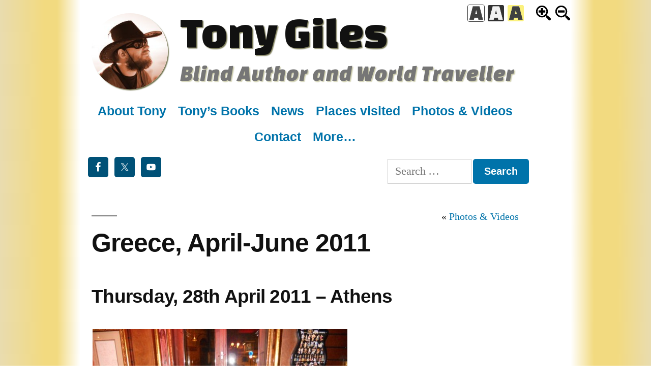

--- FILE ---
content_type: text/html; charset=UTF-8
request_url: https://www.tonythetraveller.com/photo-gallery/greece-june-2011/?cs=smalltext
body_size: 75328
content:
<!doctype html>
<html lang="en-GB">
<head>
	<meta charset="UTF-8" />
	<meta name="viewport" content="width=device-width, initial-scale=1" />
	<link rel="profile" href="https://gmpg.org/xfn/11" />
	<link href="https://fonts.googleapis.com/css?family=Changa+One:400,400i&display=swap" rel="stylesheet"> 
	<title>Greece, April-June 2011 &#8211; Tony Giles, Blind Author and World Traveller</title>
	<meta name='robots' content='max-image-preview:large' />
<link rel='dns-prefetch' href='//media.tonythetraveller.com' />
<link rel="alternate" type="application/rss+xml" title="Tony Giles &raquo; Feed" href="https://www.tonythetraveller.com/feed/" />
<link rel="alternate" type="application/rss+xml" title="Tony Giles &raquo; Comments Feed" href="https://www.tonythetraveller.com/comments/feed/" />
<link rel="alternate" title="oEmbed (JSON)" type="application/json+oembed" href="https://www.tonythetraveller.com/wp-json/oembed/1.0/embed?url=https%3A%2F%2Fwww.tonythetraveller.com%2Fphoto-gallery%2Fgreece-june-2011%2F" />
<link rel="alternate" title="oEmbed (XML)" type="text/xml+oembed" href="https://www.tonythetraveller.com/wp-json/oembed/1.0/embed?url=https%3A%2F%2Fwww.tonythetraveller.com%2Fphoto-gallery%2Fgreece-june-2011%2F&#038;format=xml" />
<style id='wp-img-auto-sizes-contain-inline-css' type='text/css'>
img:is([sizes=auto i],[sizes^="auto," i]){contain-intrinsic-size:3000px 1500px}
/*# sourceURL=wp-img-auto-sizes-contain-inline-css */
</style>
<style id='wp-emoji-styles-inline-css' type='text/css'>

	img.wp-smiley, img.emoji {
		display: inline !important;
		border: none !important;
		box-shadow: none !important;
		height: 1em !important;
		width: 1em !important;
		margin: 0 0.07em !important;
		vertical-align: -0.1em !important;
		background: none !important;
		padding: 0 !important;
	}
/*# sourceURL=wp-emoji-styles-inline-css */
</style>
<style id='wp-block-library-inline-css' type='text/css'>
:root{--wp-block-synced-color:#7a00df;--wp-block-synced-color--rgb:122,0,223;--wp-bound-block-color:var(--wp-block-synced-color);--wp-editor-canvas-background:#ddd;--wp-admin-theme-color:#007cba;--wp-admin-theme-color--rgb:0,124,186;--wp-admin-theme-color-darker-10:#006ba1;--wp-admin-theme-color-darker-10--rgb:0,107,160.5;--wp-admin-theme-color-darker-20:#005a87;--wp-admin-theme-color-darker-20--rgb:0,90,135;--wp-admin-border-width-focus:2px}@media (min-resolution:192dpi){:root{--wp-admin-border-width-focus:1.5px}}.wp-element-button{cursor:pointer}:root .has-very-light-gray-background-color{background-color:#eee}:root .has-very-dark-gray-background-color{background-color:#313131}:root .has-very-light-gray-color{color:#eee}:root .has-very-dark-gray-color{color:#313131}:root .has-vivid-green-cyan-to-vivid-cyan-blue-gradient-background{background:linear-gradient(135deg,#00d084,#0693e3)}:root .has-purple-crush-gradient-background{background:linear-gradient(135deg,#34e2e4,#4721fb 50%,#ab1dfe)}:root .has-hazy-dawn-gradient-background{background:linear-gradient(135deg,#faaca8,#dad0ec)}:root .has-subdued-olive-gradient-background{background:linear-gradient(135deg,#fafae1,#67a671)}:root .has-atomic-cream-gradient-background{background:linear-gradient(135deg,#fdd79a,#004a59)}:root .has-nightshade-gradient-background{background:linear-gradient(135deg,#330968,#31cdcf)}:root .has-midnight-gradient-background{background:linear-gradient(135deg,#020381,#2874fc)}:root{--wp--preset--font-size--normal:16px;--wp--preset--font-size--huge:42px}.has-regular-font-size{font-size:1em}.has-larger-font-size{font-size:2.625em}.has-normal-font-size{font-size:var(--wp--preset--font-size--normal)}.has-huge-font-size{font-size:var(--wp--preset--font-size--huge)}.has-text-align-center{text-align:center}.has-text-align-left{text-align:left}.has-text-align-right{text-align:right}.has-fit-text{white-space:nowrap!important}#end-resizable-editor-section{display:none}.aligncenter{clear:both}.items-justified-left{justify-content:flex-start}.items-justified-center{justify-content:center}.items-justified-right{justify-content:flex-end}.items-justified-space-between{justify-content:space-between}.screen-reader-text{border:0;clip-path:inset(50%);height:1px;margin:-1px;overflow:hidden;padding:0;position:absolute;width:1px;word-wrap:normal!important}.screen-reader-text:focus{background-color:#ddd;clip-path:none;color:#444;display:block;font-size:1em;height:auto;left:5px;line-height:normal;padding:15px 23px 14px;text-decoration:none;top:5px;width:auto;z-index:100000}html :where(.has-border-color){border-style:solid}html :where([style*=border-top-color]){border-top-style:solid}html :where([style*=border-right-color]){border-right-style:solid}html :where([style*=border-bottom-color]){border-bottom-style:solid}html :where([style*=border-left-color]){border-left-style:solid}html :where([style*=border-width]){border-style:solid}html :where([style*=border-top-width]){border-top-style:solid}html :where([style*=border-right-width]){border-right-style:solid}html :where([style*=border-bottom-width]){border-bottom-style:solid}html :where([style*=border-left-width]){border-left-style:solid}html :where(img[class*=wp-image-]){height:auto;max-width:100%}:where(figure){margin:0 0 1em}html :where(.is-position-sticky){--wp-admin--admin-bar--position-offset:var(--wp-admin--admin-bar--height,0px)}@media screen and (max-width:600px){html :where(.is-position-sticky){--wp-admin--admin-bar--position-offset:0px}}

/*# sourceURL=wp-block-library-inline-css */
</style><style id='global-styles-inline-css' type='text/css'>
:root{--wp--preset--aspect-ratio--square: 1;--wp--preset--aspect-ratio--4-3: 4/3;--wp--preset--aspect-ratio--3-4: 3/4;--wp--preset--aspect-ratio--3-2: 3/2;--wp--preset--aspect-ratio--2-3: 2/3;--wp--preset--aspect-ratio--16-9: 16/9;--wp--preset--aspect-ratio--9-16: 9/16;--wp--preset--color--black: #000000;--wp--preset--color--cyan-bluish-gray: #abb8c3;--wp--preset--color--white: #FFF;--wp--preset--color--pale-pink: #f78da7;--wp--preset--color--vivid-red: #cf2e2e;--wp--preset--color--luminous-vivid-orange: #ff6900;--wp--preset--color--luminous-vivid-amber: #fcb900;--wp--preset--color--light-green-cyan: #7bdcb5;--wp--preset--color--vivid-green-cyan: #00d084;--wp--preset--color--pale-cyan-blue: #8ed1fc;--wp--preset--color--vivid-cyan-blue: #0693e3;--wp--preset--color--vivid-purple: #9b51e0;--wp--preset--color--primary: #0073a8;--wp--preset--color--secondary: #005075;--wp--preset--color--dark-gray: #111;--wp--preset--color--light-gray: #767676;--wp--preset--gradient--vivid-cyan-blue-to-vivid-purple: linear-gradient(135deg,rgb(6,147,227) 0%,rgb(155,81,224) 100%);--wp--preset--gradient--light-green-cyan-to-vivid-green-cyan: linear-gradient(135deg,rgb(122,220,180) 0%,rgb(0,208,130) 100%);--wp--preset--gradient--luminous-vivid-amber-to-luminous-vivid-orange: linear-gradient(135deg,rgb(252,185,0) 0%,rgb(255,105,0) 100%);--wp--preset--gradient--luminous-vivid-orange-to-vivid-red: linear-gradient(135deg,rgb(255,105,0) 0%,rgb(207,46,46) 100%);--wp--preset--gradient--very-light-gray-to-cyan-bluish-gray: linear-gradient(135deg,rgb(238,238,238) 0%,rgb(169,184,195) 100%);--wp--preset--gradient--cool-to-warm-spectrum: linear-gradient(135deg,rgb(74,234,220) 0%,rgb(151,120,209) 20%,rgb(207,42,186) 40%,rgb(238,44,130) 60%,rgb(251,105,98) 80%,rgb(254,248,76) 100%);--wp--preset--gradient--blush-light-purple: linear-gradient(135deg,rgb(255,206,236) 0%,rgb(152,150,240) 100%);--wp--preset--gradient--blush-bordeaux: linear-gradient(135deg,rgb(254,205,165) 0%,rgb(254,45,45) 50%,rgb(107,0,62) 100%);--wp--preset--gradient--luminous-dusk: linear-gradient(135deg,rgb(255,203,112) 0%,rgb(199,81,192) 50%,rgb(65,88,208) 100%);--wp--preset--gradient--pale-ocean: linear-gradient(135deg,rgb(255,245,203) 0%,rgb(182,227,212) 50%,rgb(51,167,181) 100%);--wp--preset--gradient--electric-grass: linear-gradient(135deg,rgb(202,248,128) 0%,rgb(113,206,126) 100%);--wp--preset--gradient--midnight: linear-gradient(135deg,rgb(2,3,129) 0%,rgb(40,116,252) 100%);--wp--preset--font-size--small: 19.5px;--wp--preset--font-size--medium: 20px;--wp--preset--font-size--large: 36.5px;--wp--preset--font-size--x-large: 42px;--wp--preset--font-size--normal: 22px;--wp--preset--font-size--huge: 49.5px;--wp--preset--spacing--20: 0.44rem;--wp--preset--spacing--30: 0.67rem;--wp--preset--spacing--40: 1rem;--wp--preset--spacing--50: 1.5rem;--wp--preset--spacing--60: 2.25rem;--wp--preset--spacing--70: 3.38rem;--wp--preset--spacing--80: 5.06rem;--wp--preset--shadow--natural: 6px 6px 9px rgba(0, 0, 0, 0.2);--wp--preset--shadow--deep: 12px 12px 50px rgba(0, 0, 0, 0.4);--wp--preset--shadow--sharp: 6px 6px 0px rgba(0, 0, 0, 0.2);--wp--preset--shadow--outlined: 6px 6px 0px -3px rgb(255, 255, 255), 6px 6px rgb(0, 0, 0);--wp--preset--shadow--crisp: 6px 6px 0px rgb(0, 0, 0);}:where(.is-layout-flex){gap: 0.5em;}:where(.is-layout-grid){gap: 0.5em;}body .is-layout-flex{display: flex;}.is-layout-flex{flex-wrap: wrap;align-items: center;}.is-layout-flex > :is(*, div){margin: 0;}body .is-layout-grid{display: grid;}.is-layout-grid > :is(*, div){margin: 0;}:where(.wp-block-columns.is-layout-flex){gap: 2em;}:where(.wp-block-columns.is-layout-grid){gap: 2em;}:where(.wp-block-post-template.is-layout-flex){gap: 1.25em;}:where(.wp-block-post-template.is-layout-grid){gap: 1.25em;}.has-black-color{color: var(--wp--preset--color--black) !important;}.has-cyan-bluish-gray-color{color: var(--wp--preset--color--cyan-bluish-gray) !important;}.has-white-color{color: var(--wp--preset--color--white) !important;}.has-pale-pink-color{color: var(--wp--preset--color--pale-pink) !important;}.has-vivid-red-color{color: var(--wp--preset--color--vivid-red) !important;}.has-luminous-vivid-orange-color{color: var(--wp--preset--color--luminous-vivid-orange) !important;}.has-luminous-vivid-amber-color{color: var(--wp--preset--color--luminous-vivid-amber) !important;}.has-light-green-cyan-color{color: var(--wp--preset--color--light-green-cyan) !important;}.has-vivid-green-cyan-color{color: var(--wp--preset--color--vivid-green-cyan) !important;}.has-pale-cyan-blue-color{color: var(--wp--preset--color--pale-cyan-blue) !important;}.has-vivid-cyan-blue-color{color: var(--wp--preset--color--vivid-cyan-blue) !important;}.has-vivid-purple-color{color: var(--wp--preset--color--vivid-purple) !important;}.has-black-background-color{background-color: var(--wp--preset--color--black) !important;}.has-cyan-bluish-gray-background-color{background-color: var(--wp--preset--color--cyan-bluish-gray) !important;}.has-white-background-color{background-color: var(--wp--preset--color--white) !important;}.has-pale-pink-background-color{background-color: var(--wp--preset--color--pale-pink) !important;}.has-vivid-red-background-color{background-color: var(--wp--preset--color--vivid-red) !important;}.has-luminous-vivid-orange-background-color{background-color: var(--wp--preset--color--luminous-vivid-orange) !important;}.has-luminous-vivid-amber-background-color{background-color: var(--wp--preset--color--luminous-vivid-amber) !important;}.has-light-green-cyan-background-color{background-color: var(--wp--preset--color--light-green-cyan) !important;}.has-vivid-green-cyan-background-color{background-color: var(--wp--preset--color--vivid-green-cyan) !important;}.has-pale-cyan-blue-background-color{background-color: var(--wp--preset--color--pale-cyan-blue) !important;}.has-vivid-cyan-blue-background-color{background-color: var(--wp--preset--color--vivid-cyan-blue) !important;}.has-vivid-purple-background-color{background-color: var(--wp--preset--color--vivid-purple) !important;}.has-black-border-color{border-color: var(--wp--preset--color--black) !important;}.has-cyan-bluish-gray-border-color{border-color: var(--wp--preset--color--cyan-bluish-gray) !important;}.has-white-border-color{border-color: var(--wp--preset--color--white) !important;}.has-pale-pink-border-color{border-color: var(--wp--preset--color--pale-pink) !important;}.has-vivid-red-border-color{border-color: var(--wp--preset--color--vivid-red) !important;}.has-luminous-vivid-orange-border-color{border-color: var(--wp--preset--color--luminous-vivid-orange) !important;}.has-luminous-vivid-amber-border-color{border-color: var(--wp--preset--color--luminous-vivid-amber) !important;}.has-light-green-cyan-border-color{border-color: var(--wp--preset--color--light-green-cyan) !important;}.has-vivid-green-cyan-border-color{border-color: var(--wp--preset--color--vivid-green-cyan) !important;}.has-pale-cyan-blue-border-color{border-color: var(--wp--preset--color--pale-cyan-blue) !important;}.has-vivid-cyan-blue-border-color{border-color: var(--wp--preset--color--vivid-cyan-blue) !important;}.has-vivid-purple-border-color{border-color: var(--wp--preset--color--vivid-purple) !important;}.has-vivid-cyan-blue-to-vivid-purple-gradient-background{background: var(--wp--preset--gradient--vivid-cyan-blue-to-vivid-purple) !important;}.has-light-green-cyan-to-vivid-green-cyan-gradient-background{background: var(--wp--preset--gradient--light-green-cyan-to-vivid-green-cyan) !important;}.has-luminous-vivid-amber-to-luminous-vivid-orange-gradient-background{background: var(--wp--preset--gradient--luminous-vivid-amber-to-luminous-vivid-orange) !important;}.has-luminous-vivid-orange-to-vivid-red-gradient-background{background: var(--wp--preset--gradient--luminous-vivid-orange-to-vivid-red) !important;}.has-very-light-gray-to-cyan-bluish-gray-gradient-background{background: var(--wp--preset--gradient--very-light-gray-to-cyan-bluish-gray) !important;}.has-cool-to-warm-spectrum-gradient-background{background: var(--wp--preset--gradient--cool-to-warm-spectrum) !important;}.has-blush-light-purple-gradient-background{background: var(--wp--preset--gradient--blush-light-purple) !important;}.has-blush-bordeaux-gradient-background{background: var(--wp--preset--gradient--blush-bordeaux) !important;}.has-luminous-dusk-gradient-background{background: var(--wp--preset--gradient--luminous-dusk) !important;}.has-pale-ocean-gradient-background{background: var(--wp--preset--gradient--pale-ocean) !important;}.has-electric-grass-gradient-background{background: var(--wp--preset--gradient--electric-grass) !important;}.has-midnight-gradient-background{background: var(--wp--preset--gradient--midnight) !important;}.has-small-font-size{font-size: var(--wp--preset--font-size--small) !important;}.has-medium-font-size{font-size: var(--wp--preset--font-size--medium) !important;}.has-large-font-size{font-size: var(--wp--preset--font-size--large) !important;}.has-x-large-font-size{font-size: var(--wp--preset--font-size--x-large) !important;}
/*# sourceURL=global-styles-inline-css */
</style>

<style id='classic-theme-styles-inline-css' type='text/css'>
/*! This file is auto-generated */
.wp-block-button__link{color:#fff;background-color:#32373c;border-radius:9999px;box-shadow:none;text-decoration:none;padding:calc(.667em + 2px) calc(1.333em + 2px);font-size:1.125em}.wp-block-file__button{background:#32373c;color:#fff;text-decoration:none}
/*# sourceURL=/wp-includes/css/classic-themes.min.css */
</style>
<link rel='stylesheet' id='twentynineteen-style-css' href='https://www.tonythetraveller.com/wp-content/themes/tonythetraveller2019/style.css?ver=1.4' type='text/css' media='all' />
<link rel='stylesheet' id='twentynineteen-print-style-css' href='https://www.tonythetraveller.com/wp-content/themes/tonythetraveller2019/print.css?ver=1.4' type='text/css' media='print' />
<link rel='stylesheet' id='simple-social-icons-font-css' href='https://www.tonythetraveller.com/wp-content/plugins/simple-social-icons/css/style.css?ver=4.0.0' type='text/css' media='all' />
<link rel='stylesheet' id='slb_core-css' href='https://www.tonythetraveller.com/wp-content/plugins/simple-lightbox/client/css/app.css?ver=2.9.4' type='text/css' media='all' />
<link rel="https://api.w.org/" href="https://www.tonythetraveller.com/wp-json/" /><link rel="alternate" title="JSON" type="application/json" href="https://www.tonythetraveller.com/wp-json/wp/v2/pages/3568" /><link rel="EditURI" type="application/rsd+xml" title="RSD" href="https://www.tonythetraveller.com/xmlrpc.php?rsd" />

<link rel="canonical" href="https://www.tonythetraveller.com/photo-gallery/greece-june-2011/" />
<link rel='shortlink' href='https://www.tonythetraveller.com/?p=3568' />
<script type="text/javascript" src="https://www.tonythetraveller.com/wp-content/plugins/swfobject.js"></script><link rel="alternate stylesheet" type="text/css" href="https://www.tonythetraveller.com/wp-content/plugins/tonythetraveller/css/sw-bw.css?1" title="Black and white" />
<link rel="alternate stylesheet" type="text/css" href="https://www.tonythetraveller.com/wp-content/plugins/tonythetraveller/css/sw-yb.css?1" title="Yellow and black" />
<link rel="icon" href="https://media.tonythetraveller.com/uploads/2019/06/Tony-Profile3-150x150.jpg" sizes="32x32" />
<link rel="icon" href="https://media.tonythetraveller.com/uploads/2019/06/Tony-Profile3-501x501.jpg" sizes="192x192" />
<link rel="apple-touch-icon" href="https://media.tonythetraveller.com/uploads/2019/06/Tony-Profile3-501x501.jpg" />
<meta name="msapplication-TileImage" content="https://media.tonythetraveller.com/uploads/2019/06/Tony-Profile3-501x501.jpg" />
</head>

<body class="wp-singular page-template-default page page-id-3568 page-child parent-pageid-178 wp-custom-logo wp-embed-responsive wp-theme-tonythetraveller2019 metaslider-plugin singular image-filters-enabled">
<div id="page" class="site">
	<a class="skip-link screen-reader-text" href="#content">Skip to content</a>

		<header id="masthead" class="site-header">

			<div class="site-branding-container">
				<div class="site-branding">

			<div class="site-logo"><a href="https://www.tonythetraveller.com/" class="custom-logo-link" rel="home"><img width="190" height="190" src="https://media.tonythetraveller.com/uploads/2019/06/cropped-Tony-Profile3.jpg" class="custom-logo" alt="Tony Giles" decoding="async" srcset="https://media.tonythetraveller.com/uploads/2019/06/cropped-Tony-Profile3.jpg 190w, https://media.tonythetraveller.com/uploads/2019/06/cropped-Tony-Profile3-150x150.jpg 150w" sizes="(max-width: 190px) 100vw, 190px" /></a></div>
								<p class="site-title"><a href="https://www.tonythetraveller.com/" rel="home">Tony Giles</a></p>
			
				<p class="site-description">
				<a href="https://www.tonythetraveller.com/" rel="home">Blind Author and World Traveller</a>
			</p>
			</div><!-- .site-branding -->
			</div><!-- .site-branding-container -->

						
										<div class="widget-column horiz-widget header-widget-1">
					<section id="nav_menu-9" class="widget widget_nav_menu"><div class="menu-top-main-container"><ul id="menu-top-main" class="menu"><li id="menu-item-11468" class="menu-item menu-item-type-custom menu-item-object-custom menu-item-home menu-item-11468"><a href="https://www.tonythetraveller.com/#about">About Tony</a></li>
<li id="menu-item-11457" class="menu-item menu-item-type-custom menu-item-object-custom menu-item-home menu-item-11457"><a href="https://www.tonythetraveller.com/#books">Tony’s Books</a></li>
<li id="menu-item-11164" class="menu-item menu-item-type-custom menu-item-object-custom menu-item-home menu-item-11164"><a href="https://www.tonythetraveller.com/#news">News</a></li>
<li id="menu-item-11007" class="menu-item menu-item-type-post_type menu-item-object-page menu-item-11007"><a href="https://www.tonythetraveller.com/countries-visited/">Places visited</a></li>
<li id="menu-item-11010" class="menu-item menu-item-type-post_type menu-item-object-page menu-item-11010"><a href="https://www.tonythetraveller.com/media/">Photos &#038; Videos</a></li>
<li id="menu-item-11012" class="menu-item menu-item-type-post_type menu-item-object-page menu-item-11012"><a href="https://www.tonythetraveller.com/contact/">Contact</a></li>
<li id="menu-item-11013" class="menu-item menu-item-type-custom menu-item-object-custom menu-item-has-children menu-item-11013"><a href="#" aria-haspopup="true" aria-expanded="false">More&#8230;</a>
<ul class="sub-menu">
	<li id="menu-item-11085" class="menu-item menu-item-type-post_type menu-item-object-page menu-item-11085"><a href="https://www.tonythetraveller.com/press-articles/">Press Articles</a></li>
	<li id="menu-item-11083" class="menu-item menu-item-type-post_type menu-item-object-page menu-item-11083"><a href="https://www.tonythetraveller.com/users-comments-new/">User Comments</a></li>
	<li id="menu-item-11084" class="menu-item menu-item-type-post_type menu-item-object-page menu-item-11084"><a href="https://www.tonythetraveller.com/links/">Links</a></li>
	<li id="menu-item-11086" class="menu-item menu-item-type-post_type menu-item-object-page menu-item-11086"><a href="https://www.tonythetraveller.com/blog/">Blog</a></li>
</ul>
</li>
</ul></div></section><section id="ttt_accessiblity-2" class="widget ttt_accessiblity">
<div id="switcher"><span class="changecolours"><a class="acont" id="wb" href="https://www.tonythetraveller.com/photo-gallery/greece-june-2011/?cs=wb" title="Switch to a white background with black text"><img src="https://www.tonythetraveller.com/wp-content/plugins/tonythetraveller/images/a-bw.png" width="32" height="32" alt="Switch to a white background with black text" /></a> <a class="acont" id="bw" href="https://www.tonythetraveller.com/photo-gallery/greece-june-2011/?cs=bw" title="Switch to a black background with white text"><img src="https://www.tonythetraveller.com/wp-content/plugins/tonythetraveller/images/a-wb.png" width="32" height="32" alt="Switch to a black background with white text" /></a> <a class="acont" id="yb" href="https://www.tonythetraveller.com/photo-gallery/greece-june-2011/?cs=yb" title="Switch to a yellow background with black text"><img src="https://www.tonythetraveller.com/wp-content/plugins/tonythetraveller/images/a-yb.png" width="32" height="32" alt="Switch to a yellow background with black text" /></a></span> <span class="resizetext"><a href="https://www.tonythetraveller.com/photo-gallery/greece-june-2011/?cs=largetext" class="acont" id="textplus" title="Increase text size"><img width="35" height="35" src="https://www.tonythetraveller.com/wp-content/plugins/tonythetraveller/images/zoom-in.svg" alt="Increase text size" /></a> <a href="https://www.tonythetraveller.com/photo-gallery/greece-june-2011/?cs=smalltext" title="Decrease text size" class="acont" id="textminus"><img width="35" height="35" src="https://www.tonythetraveller.com/wp-content/plugins/tonythetraveller/images/zoom-out.svg" alt="Decrease text size" /></a></span></div> 

</section><section id="simple-social-icons-2" class="widget simple-social-icons"><ul class="alignleft"><li class="ssi-facebook"><a href="https://www.facebook.com/theblindbackpacker" ><svg role="img" class="social-facebook" aria-labelledby="social-facebook-2"><title id="social-facebook-2">Facebook</title><use xlink:href="https://www.tonythetraveller.com/wp-content/plugins/simple-social-icons/symbol-defs.svg#social-facebook"></use></svg></a></li><li class="ssi-twitter"><a href="https://twitter.com/TravellerTony" ><svg role="img" class="social-twitter" aria-labelledby="social-twitter-2"><title id="social-twitter-2">Twitter</title><use xlink:href="https://www.tonythetraveller.com/wp-content/plugins/simple-social-icons/symbol-defs.svg#social-twitter"></use></svg></a></li><li class="ssi-youtube"><a href="https://www.youtube.com/channel/UCIRHKwhn1EpiZ95Z768Fs2w" ><svg role="img" class="social-youtube" aria-labelledby="social-youtube-2"><title id="social-youtube-2">YouTube</title><use xlink:href="https://www.tonythetraveller.com/wp-content/plugins/simple-social-icons/symbol-defs.svg#social-youtube"></use></svg></a></li></ul></section><section id="search-3" class="widget widget_search"><form role="search" method="get" class="search-form" action="https://www.tonythetraveller.com/">
				<label>
					<span class="screen-reader-text">Search for:</span>
					<input type="search" class="search-field" placeholder="Search &hellip;" value="" name="s" />
				</label>
				<input type="submit" class="search-submit" value="Search" />
			</form></section>					</div>
						
		</header><!-- #masthead -->

	<div id="content" class="site-content">

	<section id="primary" class="content-area">
		<main id="main" class="site-main">

			
<article id="post-3568" class="post-3568 page type-page status-publish hentry media_types-photo entry">

	<div class="breadcrumbs"><ul><li class="page_item page-item-11008"><a href="https://www.tonythetraveller.com/media/">Photos &#038; Videos</a></li>
</ul></div>	
	<header class="entry-header">
		
<h1 class="entry-title">Greece, April-June 2011</h1>
	</header>

	
	<div class="entry-content">
		<h3>Thursday, 28th April 2011 &#8211; Athens</h3>
<p class="imageblock"><a href="https://media.tonythetraveller.com/uploads/2012/05/DSCN2079.jpg" data-slb-active="1" data-slb-asset="1685953113" data-slb-group="3568"><img fetchpriority="high" decoding="async" class="alignnone size-medium wp-image-3570" title="" src="https://media.tonythetraveller.com/uploads/2012/05/DSCN2079-501x375.jpg" alt="Tony and Tatiana sitting at a table in the Hard Rock Cafe, in Athens." width="501" height="375" srcset="https://media.tonythetraveller.com/uploads/2012/05/DSCN2079-501x375.jpg 501w, https://media.tonythetraveller.com/uploads/2012/05/DSCN2079.jpg 800w" sizes="(max-width: 501px) 100vw, 501px" /></a>Tony and Tatiana sitting at a table in the Hard Rock Cafe, in Athens.</p>
<p class="imageblock"><a href="https://media.tonythetraveller.com/uploads/2012/05/DSCN2082.jpg" data-slb-active="1" data-slb-asset="1694617568" data-slb-group="3568"><img decoding="async" class="alignnone size-medium wp-image-3571" title="" src="https://media.tonythetraveller.com/uploads/2012/05/DSCN2082-501x375.jpg" alt="Hard Rock Cafe, Athens." width="501" height="375" srcset="https://media.tonythetraveller.com/uploads/2012/05/DSCN2082-501x375.jpg 501w, https://media.tonythetraveller.com/uploads/2012/05/DSCN2082.jpg 800w" sizes="(max-width: 501px) 100vw, 501px" /></a>Hard Rock Cafe, Athens.</p>
<h3>Thursday, 26th May 2011 &#8211; ferry from Piraeus to Salamina Island</h3>
<p class="imageblock"><a href="https://media.tonythetraveller.com/uploads/2012/05/DSCN2406.jpg" data-slb-active="1" data-slb-asset="2103664893" data-slb-group="3568"><img decoding="async" class="alignnone size-medium wp-image-3572" title="" src="https://media.tonythetraveller.com/uploads/2012/05/DSCN2406-375x501.jpg" alt="On board the ferry heading to Salamina Island near Athens in the Saronic Gulf." width="375" height="501" srcset="https://media.tonythetraveller.com/uploads/2012/05/DSCN2406-375x501.jpg 375w, https://media.tonythetraveller.com/uploads/2012/05/DSCN2406.jpg 600w" sizes="(max-width: 375px) 100vw, 375px" /></a>On board the ferry heading to Salamina Island near Athens in the Saronic Gulf.</p>
<p class="imageblock"><a href="https://media.tonythetraveller.com/uploads/2012/05/DSCN2408.jpg" data-slb-active="1" data-slb-asset="1170301692" data-slb-group="3568"><img loading="lazy" decoding="async" class="alignnone size-medium wp-image-3573" title="" src="https://media.tonythetraveller.com/uploads/2012/05/DSCN2408-501x375.jpg" alt="View of Piraeus port from the ferry as it heads out." width="501" height="375" srcset="https://media.tonythetraveller.com/uploads/2012/05/DSCN2408-501x375.jpg 501w, https://media.tonythetraveller.com/uploads/2012/05/DSCN2408.jpg 800w" sizes="auto, (max-width: 501px) 100vw, 501px" /></a>View of Piraeus port from the ferry as it heads out.</p>
<p class="imageblock"><a href="https://media.tonythetraveller.com/uploads/2012/05/DSCN2410.jpg" data-slb-active="1" data-slb-asset="897416505" data-slb-group="3568"><img loading="lazy" decoding="async" class="alignnone size-medium wp-image-3574" title="" src="https://media.tonythetraveller.com/uploads/2012/05/DSCN2410-501x375.jpg" alt="Passing a large cruise ship in Piraeus port." width="501" height="375" srcset="https://media.tonythetraveller.com/uploads/2012/05/DSCN2410-501x375.jpg 501w, https://media.tonythetraveller.com/uploads/2012/05/DSCN2410.jpg 800w" sizes="auto, (max-width: 501px) 100vw, 501px" /></a>Passing a large cruise ship in Piraeus port.</p>
<h3>Thursday, 26th May 2011 &#8211; Salamina, Salamis Island, Saronic Gulf</h3>
<p>Largest island of the archipelago. Famous for the Great Battle of Salamis, 480 BC, against the Persian empire.</p>
<p class="imageblock"><a href="https://media.tonythetraveller.com/uploads/2012/05/DSCN2414.jpg" data-slb-active="1" data-slb-asset="1212439532" data-slb-group="3568"><img loading="lazy" decoding="async" class="alignnone size-medium wp-image-3575" title="" src="https://media.tonythetraveller.com/uploads/2012/05/DSCN2414-501x375.jpg" alt="Outside the front of St Minas Cathedral in Salamina Town." width="501" height="375" srcset="https://media.tonythetraveller.com/uploads/2012/05/DSCN2414-501x375.jpg 501w, https://media.tonythetraveller.com/uploads/2012/05/DSCN2414.jpg 800w" sizes="auto, (max-width: 501px) 100vw, 501px" /></a>Outside the front of St Minas Cathedral in Salamina Town.</p>
<p class="imageblock"><a href="https://media.tonythetraveller.com/uploads/2012/05/DSCN2415.jpg" data-slb-active="1" data-slb-asset="2107275136" data-slb-group="3568"><img loading="lazy" decoding="async" class="alignnone size-medium wp-image-3576" title="" src="https://media.tonythetraveller.com/uploads/2012/05/DSCN2415-375x501.jpg" alt="Another view outside the cathedral." width="375" height="501" srcset="https://media.tonythetraveller.com/uploads/2012/05/DSCN2415-375x501.jpg 375w, https://media.tonythetraveller.com/uploads/2012/05/DSCN2415.jpg 600w" sizes="auto, (max-width: 375px) 100vw, 375px" /></a>Another view outside the cathedral.</p>
<p class="imageblock"><a href="https://media.tonythetraveller.com/uploads/2012/05/DSCN2417.jpg" data-slb-active="1" data-slb-asset="670060710" data-slb-group="3568"><img loading="lazy" decoding="async" class="alignnone size-medium wp-image-3577" title="" src="https://media.tonythetraveller.com/uploads/2012/05/DSCN2417-375x501.jpg" alt="Tatiana in front of the cathedral's large carved-wood doorway." width="375" height="501" srcset="https://media.tonythetraveller.com/uploads/2012/05/DSCN2417-375x501.jpg 375w, https://media.tonythetraveller.com/uploads/2012/05/DSCN2417.jpg 600w" sizes="auto, (max-width: 375px) 100vw, 375px" /></a>Tatiana in front of the cathedral&#8217;s large carved-wood doorway.</p>
<p class="imageblock"><a href="https://media.tonythetraveller.com/uploads/2012/05/DSCN2421.jpg" data-slb-active="1" data-slb-asset="721546248" data-slb-group="3568"><img loading="lazy" decoding="async" class="alignnone size-medium wp-image-3578" title="" src="https://media.tonythetraveller.com/uploads/2012/05/DSCN2421-375x501.jpg" alt="Tony in front of the same doorway." width="375" height="501" srcset="https://media.tonythetraveller.com/uploads/2012/05/DSCN2421-375x501.jpg 375w, https://media.tonythetraveller.com/uploads/2012/05/DSCN2421.jpg 600w" sizes="auto, (max-width: 375px) 100vw, 375px" /></a>Tony in front of the same doorway.</p>
<h3>Saturday-Sunday 4th-5th June 2011 &#8211; Paros, Cyclonic Islands</h3>
<p><em>4th June 2011</em><br />
Naoussa &#8211; a small town on the north-east coast of Paros with a beach, bay and small port. There are many steps.</p>
<p class="imageblock"><a href="https://media.tonythetraveller.com/uploads/2012/05/DSCN2444.jpg" data-slb-active="1" data-slb-asset="29338171" data-slb-group="3568"><img loading="lazy" decoding="async" class="alignnone size-medium wp-image-3585" title="" src="https://media.tonythetraveller.com/uploads/2012/05/DSCN2444-501x375.jpg" alt="Tatiana outside the gate to the Young Inn, Naoussa." width="501" height="375" srcset="https://media.tonythetraveller.com/uploads/2012/05/DSCN2444-501x375.jpg 501w, https://media.tonythetraveller.com/uploads/2012/05/DSCN2444.jpg 800w" sizes="auto, (max-width: 501px) 100vw, 501px" /></a>Tatiana outside the gate to the Young Inn, Naoussa.</p>
<p class="imageblock"><a href="https://media.tonythetraveller.com/uploads/2012/05/DSCN2436.jpg" data-slb-active="1" data-slb-asset="1357762049" data-slb-group="3568"><img loading="lazy" decoding="async" class="alignnone size-medium wp-image-3583" title="" src="https://media.tonythetraveller.com/uploads/2012/05/DSCN2436-375x501.jpg" alt="Outside the Young Inn, Naoussa." width="375" height="501" srcset="https://media.tonythetraveller.com/uploads/2012/05/DSCN2436-375x501.jpg 375w, https://media.tonythetraveller.com/uploads/2012/05/DSCN2436.jpg 600w" sizes="auto, (max-width: 375px) 100vw, 375px" /></a>Outside the Young Inn, Naoussa.</p>
<p class="imageblock"><a href="https://media.tonythetraveller.com/uploads/2012/05/DSCN2433.jpg" data-slb-active="1" data-slb-asset="1243108380" data-slb-group="3568"><img loading="lazy" decoding="async" class="alignnone size-medium wp-image-3581" title="" src="https://media.tonythetraveller.com/uploads/2012/05/DSCN2433-501x375.jpg" alt="Young Inn patio garden." width="501" height="375" srcset="https://media.tonythetraveller.com/uploads/2012/05/DSCN2433-501x375.jpg 501w, https://media.tonythetraveller.com/uploads/2012/05/DSCN2433.jpg 800w" sizes="auto, (max-width: 501px) 100vw, 501px" /></a>Young Inn patio garden.</p>
<p class="imageblock"><a href="https://media.tonythetraveller.com/uploads/2012/05/DSCN2435.jpg" data-slb-active="1" data-slb-asset="116179096" data-slb-group="3568"><img loading="lazy" decoding="async" class="alignnone size-medium wp-image-3582" title="" src="https://media.tonythetraveller.com/uploads/2012/05/DSCN2435-501x375.jpg" alt="Young Inn patio garden again." width="501" height="375" srcset="https://media.tonythetraveller.com/uploads/2012/05/DSCN2435-501x375.jpg 501w, https://media.tonythetraveller.com/uploads/2012/05/DSCN2435.jpg 800w" sizes="auto, (max-width: 501px) 100vw, 501px" /></a>Young Inn patio garden again.</p>
<p class="imageblock"><a href="https://media.tonythetraveller.com/uploads/2012/05/DSCN2445.jpg" data-slb-active="1" data-slb-asset="959374894" data-slb-group="3568"><img loading="lazy" decoding="async" class="alignnone size-medium wp-image-3586" title="" src="https://media.tonythetraveller.com/uploads/2012/05/DSCN2445-501x375.jpg" alt="Tatiana sitting outside Naoussa church." width="501" height="375" srcset="https://media.tonythetraveller.com/uploads/2012/05/DSCN2445-501x375.jpg 501w, https://media.tonythetraveller.com/uploads/2012/05/DSCN2445.jpg 800w" sizes="auto, (max-width: 501px) 100vw, 501px" /></a>Tatiana sitting outside Naoussa church.</p>
<p class="imageblock"><a href="https://media.tonythetraveller.com/uploads/2012/05/DSCN2447.jpg" data-slb-active="1" data-slb-asset="197595003" data-slb-group="3568"><img loading="lazy" decoding="async" class="alignnone size-medium wp-image-3587" title="" src="https://media.tonythetraveller.com/uploads/2012/05/DSCN2447-375x501.jpg" alt="Another view of Naoussa church." width="375" height="501" srcset="https://media.tonythetraveller.com/uploads/2012/05/DSCN2447-375x501.jpg 375w, https://media.tonythetraveller.com/uploads/2012/05/DSCN2447.jpg 600w" sizes="auto, (max-width: 375px) 100vw, 375px" /></a>Another view of Tatiana outside Naoussa church.</p>
<p class="imageblock"><a href="https://media.tonythetraveller.com/uploads/2012/05/DSCN2449.jpg" data-slb-active="1" data-slb-asset="1988080718" data-slb-group="3568"><img loading="lazy" decoding="async" class="alignnone size-medium wp-image-3588" title="" src="https://media.tonythetraveller.com/uploads/2012/05/DSCN2449-375x501.jpg" alt="A quiet street in Naoussa." width="375" height="501" srcset="https://media.tonythetraveller.com/uploads/2012/05/DSCN2449-375x501.jpg 375w, https://media.tonythetraveller.com/uploads/2012/05/DSCN2449.jpg 600w" sizes="auto, (max-width: 375px) 100vw, 375px" /></a>A quiet street in Naoussa.</p>
<p class="imageblock"><a href="https://media.tonythetraveller.com/uploads/2012/05/DSCN2452.jpg" data-slb-active="1" data-slb-asset="2113636779" data-slb-group="3568"><img loading="lazy" decoding="async" class="alignnone size-medium wp-image-3589" title="" src="https://media.tonythetraveller.com/uploads/2012/05/DSCN2452-501x375.jpg" alt="A typical house in Naoussa - white walls with blue shutters on the windows." width="501" height="375" srcset="https://media.tonythetraveller.com/uploads/2012/05/DSCN2452-501x375.jpg 501w, https://media.tonythetraveller.com/uploads/2012/05/DSCN2452.jpg 800w" sizes="auto, (max-width: 501px) 100vw, 501px" /></a>A typical house in Naoussa &#8211; white walls with blue shutters on the windows.</p>
<p class="imageblock"><a href="https://media.tonythetraveller.com/uploads/2012/05/DSCN2456.jpg" data-slb-active="1" data-slb-asset="1319983187" data-slb-group="3568"><img loading="lazy" decoding="async" class="alignnone size-medium wp-image-3590" title="" src="https://media.tonythetraveller.com/uploads/2012/05/DSCN2456-501x375.jpg" alt="Tony and Tatiana in a narrow street." width="501" height="375" srcset="https://media.tonythetraveller.com/uploads/2012/05/DSCN2456-501x375.jpg 501w, https://media.tonythetraveller.com/uploads/2012/05/DSCN2456.jpg 800w" sizes="auto, (max-width: 501px) 100vw, 501px" /></a>Tony and Tatiana in a narrow street.</p>
<p class="imageblock"><a href="https://media.tonythetraveller.com/uploads/2012/05/DSCN2457.jpg" data-slb-active="1" data-slb-asset="1518516964" data-slb-group="3568"><img loading="lazy" decoding="async" class="alignnone size-medium wp-image-3591" title="" src="https://media.tonythetraveller.com/uploads/2012/05/DSCN2457-501x375.jpg" alt="The square, Platea Naoussa, located near the sea." width="501" height="375" srcset="https://media.tonythetraveller.com/uploads/2012/05/DSCN2457-501x375.jpg 501w, https://media.tonythetraveller.com/uploads/2012/05/DSCN2457.jpg 800w" sizes="auto, (max-width: 501px) 100vw, 501px" /></a>The square, Platea Naoussa, located near the sea.</p>
<p class="imageblock"><a href="https://media.tonythetraveller.com/uploads/2012/05/DSCN2459.jpg" data-slb-active="1" data-slb-asset="302312524" data-slb-group="3568"><img loading="lazy" decoding="async" class="alignnone size-medium wp-image-3592" title="" src="https://media.tonythetraveller.com/uploads/2012/05/DSCN2459-501x375.jpg" alt="Platea Naoussa again." width="501" height="375" srcset="https://media.tonythetraveller.com/uploads/2012/05/DSCN2459-501x375.jpg 501w, https://media.tonythetraveller.com/uploads/2012/05/DSCN2459.jpg 800w" sizes="auto, (max-width: 501px) 100vw, 501px" /></a>Same square in Naoussa.</p>
<p>Later in the day, now in Parikia.<br />
Parikia is the capital and has a nice harbour in a bay on the north-west side of Paros.</p>
<p class="imageblock"><a href="https://media.tonythetraveller.com/uploads/2012/05/DSCN2464.jpg" data-slb-active="1" data-slb-asset="1108284729" data-slb-group="3568"><img loading="lazy" decoding="async" class="alignnone size-medium wp-image-3593" title="" src="https://media.tonythetraveller.com/uploads/2012/05/DSCN2464-375x501.jpg" alt="A historical windmill on the main road near the harbour. " width="375" height="501" srcset="https://media.tonythetraveller.com/uploads/2012/05/DSCN2464-375x501.jpg 375w, https://media.tonythetraveller.com/uploads/2012/05/DSCN2464.jpg 600w" sizes="auto, (max-width: 375px) 100vw, 375px" /></a>A historical windmill on the main road near the harbour.</p>
<p class="imageblock"><a href="https://media.tonythetraveller.com/uploads/2012/05/DSCN2468.jpg" data-slb-active="1" data-slb-asset="592160533" data-slb-group="3568"><img loading="lazy" decoding="async" class="alignnone size-medium wp-image-3594" title="" src="https://media.tonythetraveller.com/uploads/2012/05/DSCN2468-501x375.jpg" alt="A street with cafés near the harbour." width="501" height="375" srcset="https://media.tonythetraveller.com/uploads/2012/05/DSCN2468-501x375.jpg 501w, https://media.tonythetraveller.com/uploads/2012/05/DSCN2468.jpg 800w" sizes="auto, (max-width: 501px) 100vw, 501px" /></a>A street with cafés near the harbour.</p>
<p class="imageblock"><a href="https://media.tonythetraveller.com/uploads/2012/05/DSCN2472.jpg" data-slb-active="1" data-slb-asset="176288398" data-slb-group="3568"><img loading="lazy" decoding="async" class="alignnone size-medium wp-image-3595" title="" src="https://media.tonythetraveller.com/uploads/2012/05/DSCN2472-375x501.jpg" alt="Tony and Tatiana standing in the outer doorway of the Church of Panagia Ekatontapiliani (Our Lady of 100 Gates). The church is located in the main square/plaza." width="375" height="501" srcset="https://media.tonythetraveller.com/uploads/2012/05/DSCN2472-375x501.jpg 375w, https://media.tonythetraveller.com/uploads/2012/05/DSCN2472.jpg 600w" sizes="auto, (max-width: 375px) 100vw, 375px" /></a>Tony and Tatiana standing in the outer doorway of the Church of Panagia Ekatontapiliani (Our Lady of 100 Gates). The church is located in the main square/plaza.</p>
<p class="imageblock"><a href="https://media.tonythetraveller.com/uploads/2012/05/DSCN2473.jpg" data-slb-active="1" data-slb-asset="436820805" data-slb-group="3568"><img loading="lazy" decoding="async" class="alignnone size-medium wp-image-3596" title="" src="https://media.tonythetraveller.com/uploads/2012/05/DSCN2473-501x375.jpg" alt="Courtyard outside the church." width="501" height="375" srcset="https://media.tonythetraveller.com/uploads/2012/05/DSCN2473-501x375.jpg 501w, https://media.tonythetraveller.com/uploads/2012/05/DSCN2473.jpg 800w" sizes="auto, (max-width: 501px) 100vw, 501px" /></a>Courtyard outside the church.</p>
<p class="imageblock"><a href="https://media.tonythetraveller.com/uploads/2012/05/DSCN2477.jpg" data-slb-active="1" data-slb-asset="1693060667" data-slb-group="3568"><img loading="lazy" decoding="async" class="alignnone size-medium wp-image-3597" title="" src="https://media.tonythetraveller.com/uploads/2012/05/DSCN2477-501x375.jpg" alt="Inside the Church of Panagia Ekatontapiliani." width="501" height="375" srcset="https://media.tonythetraveller.com/uploads/2012/05/DSCN2477-501x375.jpg 501w, https://media.tonythetraveller.com/uploads/2012/05/DSCN2477.jpg 800w" sizes="auto, (max-width: 501px) 100vw, 501px" /></a>Inside the Church of Panagia Ekatontapiliani.</p>
<p class="imageblock"><a href="https://media.tonythetraveller.com/uploads/2012/05/DSCN2494.jpg" data-slb-active="1" data-slb-asset="2085670887" data-slb-group="3568"><img loading="lazy" decoding="async" class="alignnone size-medium wp-image-3601" title="" src="https://media.tonythetraveller.com/uploads/2012/05/DSCN2494-501x375.jpg" alt="Looking towards the main altar. Church of Panagia Ekatontapiliani." width="501" height="375" srcset="https://media.tonythetraveller.com/uploads/2012/05/DSCN2494-501x375.jpg 501w, https://media.tonythetraveller.com/uploads/2012/05/DSCN2494.jpg 800w" sizes="auto, (max-width: 501px) 100vw, 501px" /></a>Looking towards the main altar.</p>
<p class="imageblock"><a href="https://media.tonythetraveller.com/uploads/2012/05/DSCN2487.jpg" data-slb-active="1" data-slb-asset="1093297206" data-slb-group="3568"><img loading="lazy" decoding="async" class="alignnone size-medium wp-image-3598" title="" src="https://media.tonythetraveller.com/uploads/2012/05/DSCN2487-375x501.jpg" alt="Stone columns and a small altar. Church of Panagia Ekatontapiliani." width="375" height="501" srcset="https://media.tonythetraveller.com/uploads/2012/05/DSCN2487-375x501.jpg 375w, https://media.tonythetraveller.com/uploads/2012/05/DSCN2487.jpg 600w" sizes="auto, (max-width: 375px) 100vw, 375px" /></a>Stone columns and a small altar.</p>
<p class="imageblock"><a href="https://media.tonythetraveller.com/uploads/2012/05/DSCN2489.jpg" data-slb-active="1" data-slb-asset="190707529" data-slb-group="3568"><img loading="lazy" decoding="async" class="alignnone size-medium wp-image-3599" title="" src="https://media.tonythetraveller.com/uploads/2012/05/DSCN2489-501x375.jpg" alt="Tatiana touching an embossed metal picture. Church of Panagia Ekatontapiliani." width="501" height="375" srcset="https://media.tonythetraveller.com/uploads/2012/05/DSCN2489-501x375.jpg 501w, https://media.tonythetraveller.com/uploads/2012/05/DSCN2489.jpg 800w" sizes="auto, (max-width: 501px) 100vw, 501px" /></a>Tatiana touching an embossed metal picture.</p>
<p class="imageblock"><a href="https://media.tonythetraveller.com/uploads/2012/05/DSCN2491.jpg" data-slb-active="1" data-slb-asset="1665482441" data-slb-group="3568"><img loading="lazy" decoding="async" class="alignnone size-medium wp-image-3600" title="" src="https://media.tonythetraveller.com/uploads/2012/05/DSCN2491-501x375.jpg" alt="Tatiana inside the church." width="501" height="375" srcset="https://media.tonythetraveller.com/uploads/2012/05/DSCN2491-501x375.jpg 501w, https://media.tonythetraveller.com/uploads/2012/05/DSCN2491.jpg 800w" sizes="auto, (max-width: 501px) 100vw, 501px" /></a>Tatiana inside the church.</p>
<p class="imageblock"><a href="https://media.tonythetraveller.com/uploads/2012/05/DSCN2496.jpg" data-slb-active="1" data-slb-asset="1878344665" data-slb-group="3568"><img loading="lazy" decoding="async" class="alignnone size-medium wp-image-3602" title="" src="https://media.tonythetraveller.com/uploads/2012/05/DSCN2496-501x375.jpg" alt="Looking up at the ceiling of the church. Church of Panagia Ekatontapiliani." width="501" height="375" srcset="https://media.tonythetraveller.com/uploads/2012/05/DSCN2496-501x375.jpg 501w, https://media.tonythetraveller.com/uploads/2012/05/DSCN2496.jpg 800w" sizes="auto, (max-width: 501px) 100vw, 501px" /></a>Looking up at the ceiling of the church.</p>
<p class="imageblock"><a href="https://media.tonythetraveller.com/uploads/2012/05/DSCN2498.jpg" data-slb-active="1" data-slb-asset="911765539" data-slb-group="3568"><img loading="lazy" decoding="async" class="alignnone size-medium wp-image-3603" title="" src="https://media.tonythetraveller.com/uploads/2012/05/DSCN2498-501x375.jpg" alt="Another view inside the church, including a candelabrum." width="501" height="375" srcset="https://media.tonythetraveller.com/uploads/2012/05/DSCN2498-501x375.jpg 501w, https://media.tonythetraveller.com/uploads/2012/05/DSCN2498.jpg 800w" sizes="auto, (max-width: 501px) 100vw, 501px" /></a>Another view inside the church, including a candelabrum.</p>
<p class="imageblock"><a href="https://media.tonythetraveller.com/uploads/2012/05/DSCN2499.jpg" data-slb-active="1" data-slb-asset="1947811656" data-slb-group="3568"><img loading="lazy" decoding="async" class="alignnone size-medium wp-image-3604" title="" src="https://media.tonythetraveller.com/uploads/2012/05/DSCN2499-501x375.jpg" alt="Tony and Tatiana sitting outside the church." width="501" height="375" srcset="https://media.tonythetraveller.com/uploads/2012/05/DSCN2499-501x375.jpg 501w, https://media.tonythetraveller.com/uploads/2012/05/DSCN2499.jpg 800w" sizes="auto, (max-width: 501px) 100vw, 501px" /></a>Tony and Tatiana sitting outside the church.</p>
<p class="imageblock"><a href="https://media.tonythetraveller.com/uploads/2012/05/DSCN2503.jpg" data-slb-active="1" data-slb-asset="985408432" data-slb-group="3568"><img loading="lazy" decoding="async" class="alignnone size-medium wp-image-3605" title="" src="https://media.tonythetraveller.com/uploads/2012/05/DSCN2503-375x501.jpg" alt="Outside the church - the beginning of a local wedding!" width="375" height="501" srcset="https://media.tonythetraveller.com/uploads/2012/05/DSCN2503-375x501.jpg 375w, https://media.tonythetraveller.com/uploads/2012/05/DSCN2503.jpg 600w" sizes="auto, (max-width: 375px) 100vw, 375px" /></a>Outside the church &#8211; the beginning of a local wedding!</p>
<p class="imageblock"><a href="https://media.tonythetraveller.com/uploads/2012/05/DSCN2509.jpg" data-slb-active="1" data-slb-asset="2054014557" data-slb-group="3568"><img loading="lazy" decoding="async" class="alignnone size-medium wp-image-3606" title="" src="https://media.tonythetraveller.com/uploads/2012/05/DSCN2509-501x375.jpg" alt="Tatiana outside a shop in Parikia. Early evening." width="501" height="375" srcset="https://media.tonythetraveller.com/uploads/2012/05/DSCN2509-501x375.jpg 501w, https://media.tonythetraveller.com/uploads/2012/05/DSCN2509.jpg 800w" sizes="auto, (max-width: 501px) 100vw, 501px" /></a>Tatiana outside a shop in Parikia. Early evening.</p>
<p class="imageblock"><a href="https://media.tonythetraveller.com/uploads/2012/05/DSCN2510.jpg" data-slb-active="1" data-slb-asset="651272456" data-slb-group="3568"><img loading="lazy" decoding="async" class="alignnone size-medium wp-image-3607" title="" src="https://media.tonythetraveller.com/uploads/2012/05/DSCN2510-375x501.jpg" alt="Near the harbour. A row of shops, cafés and restaurants." width="375" height="501" srcset="https://media.tonythetraveller.com/uploads/2012/05/DSCN2510-375x501.jpg 375w, https://media.tonythetraveller.com/uploads/2012/05/DSCN2510.jpg 600w" sizes="auto, (max-width: 375px) 100vw, 375px" /></a>Near the harbour. A row of shops, cafés and restaurants.</p>
<p class="imageblock"><a href="https://media.tonythetraveller.com/uploads/2012/05/DSCN2513.jpg" data-slb-active="1" data-slb-asset="1507586177" data-slb-group="3568"><img loading="lazy" decoding="async" class="alignnone size-medium wp-image-3608" title="" src="https://media.tonythetraveller.com/uploads/2012/05/DSCN2513-375x501.jpg" alt="Another view near the harbour. People sitting at outdoor café and restaurant tables." width="375" height="501" srcset="https://media.tonythetraveller.com/uploads/2012/05/DSCN2513-375x501.jpg 375w, https://media.tonythetraveller.com/uploads/2012/05/DSCN2513.jpg 600w" sizes="auto, (max-width: 375px) 100vw, 375px" /></a>Another view near the harbour. People sitting at outdoor café and restaurant tables.</p>
<p class="imageblock"><a href="https://media.tonythetraveller.com/uploads/2012/05/DSCN2515.jpg" data-slb-active="1" data-slb-asset="1056270986" data-slb-group="3568"><img loading="lazy" decoding="async" class="alignnone size-medium wp-image-3609" title="" src="https://media.tonythetraveller.com/uploads/2012/05/DSCN2515-501x375.jpg" alt="Tony and Tatiana in the street. Late evening." width="501" height="375" srcset="https://media.tonythetraveller.com/uploads/2012/05/DSCN2515-501x375.jpg 501w, https://media.tonythetraveller.com/uploads/2012/05/DSCN2515.jpg 800w" sizes="auto, (max-width: 501px) 100vw, 501px" /></a>Tony and Tatiana in the street. Late evening.</p>
<p><em>Sunday, 5th June 2011</em></p>
<p class="imageblock"><a href="https://media.tonythetraveller.com/uploads/2012/05/DSCN2517.jpg" data-slb-active="1" data-slb-asset="1121281381" data-slb-group="3568"><img loading="lazy" decoding="async" class="alignnone size-medium wp-image-3611" title="" src="https://media.tonythetraveller.com/uploads/2012/05/DSCN2517-501x375.jpg" alt="View along the rocky sea front in Naoussa." width="501" height="375" srcset="https://media.tonythetraveller.com/uploads/2012/05/DSCN2517-501x375.jpg 501w, https://media.tonythetraveller.com/uploads/2012/05/DSCN2517.jpg 800w" sizes="auto, (max-width: 501px) 100vw, 501px" /></a>View along the rocky sea front in Naoussa.</p>
<p class="imageblock"><a href="https://media.tonythetraveller.com/uploads/2012/05/DSCN2516.jpg" data-slb-active="1" data-slb-asset="1980286547" data-slb-group="3568"><img loading="lazy" decoding="async" class="alignnone size-medium wp-image-3610" title="" src="https://media.tonythetraveller.com/uploads/2012/05/DSCN2516-501x375.jpg" alt="Looking into the bay at Naoussa." width="501" height="375" srcset="https://media.tonythetraveller.com/uploads/2012/05/DSCN2516-501x375.jpg 501w, https://media.tonythetraveller.com/uploads/2012/05/DSCN2516.jpg 800w" sizes="auto, (max-width: 501px) 100vw, 501px" /></a>Looking into the bay at Naoussa.</p>
<p class="imageblock"><a href="https://media.tonythetraveller.com/uploads/2012/05/DSCN2523.jpg" data-slb-active="1" data-slb-asset="964133829" data-slb-group="3568"><img loading="lazy" decoding="async" class="alignnone size-medium wp-image-3612" title="" src="https://media.tonythetraveller.com/uploads/2012/05/DSCN2523-501x375.jpg" alt="Outside the Church of Agia Triada (Holy Trinity) in Lefkes, a mountainous village in the middle of Paros. Taken on the Sunday afternoon." width="501" height="375" srcset="https://media.tonythetraveller.com/uploads/2012/05/DSCN2523-501x375.jpg 501w, https://media.tonythetraveller.com/uploads/2012/05/DSCN2523.jpg 800w" sizes="auto, (max-width: 501px) 100vw, 501px" /></a>Outside the Church of Agia Triada (Holy Trinity) in Lefkes, a mountainous village in the middle of Paros. Taken on the Sunday afternoon.</p>
<p class="imageblock"><a href="https://media.tonythetraveller.com/uploads/2012/05/DSCN2524.jpg" data-slb-active="1" data-slb-asset="1250209822" data-slb-group="3568"><img loading="lazy" decoding="async" class="alignnone size-medium wp-image-3613" title="" src="https://media.tonythetraveller.com/uploads/2012/05/DSCN2524-375x501.jpg" alt="Tony and Tatiana at a gateway leading up to Agia Triada church." width="375" height="501" srcset="https://media.tonythetraveller.com/uploads/2012/05/DSCN2524-375x501.jpg 375w, https://media.tonythetraveller.com/uploads/2012/05/DSCN2524.jpg 600w" sizes="auto, (max-width: 375px) 100vw, 375px" /></a>Tony and Tatiana at a gateway leading up to Agia Triada church.</p>
<p class="imageblock"><a href="https://media.tonythetraveller.com/uploads/2012/05/DSCN2527.jpg" data-slb-active="1" data-slb-asset="1355238379" data-slb-group="3568"><img loading="lazy" decoding="async" class="alignnone size-medium wp-image-3614" title="" src="https://media.tonythetraveller.com/uploads/2012/05/DSCN2527-375x501.jpg" alt="Steps leading up to the church's doorway." width="375" height="501" srcset="https://media.tonythetraveller.com/uploads/2012/05/DSCN2527-375x501.jpg 375w, https://media.tonythetraveller.com/uploads/2012/05/DSCN2527.jpg 600w" sizes="auto, (max-width: 375px) 100vw, 375px" /></a>Steps leading up to the church&#8217;s doorway.</p>
<p class="imageblock"><a href="https://media.tonythetraveller.com/uploads/2012/05/DSCN2529.jpg" data-slb-active="1" data-slb-asset="2115400611" data-slb-group="3568"><img loading="lazy" decoding="async" class="alignnone size-medium wp-image-3615" title="" src="https://media.tonythetraveller.com/uploads/2012/05/DSCN2529-375x501.jpg" alt="Doorway into the Church of Agia Triada." width="375" height="501" srcset="https://media.tonythetraveller.com/uploads/2012/05/DSCN2529-375x501.jpg 375w, https://media.tonythetraveller.com/uploads/2012/05/DSCN2529.jpg 600w" sizes="auto, (max-width: 375px) 100vw, 375px" /></a>Doorway into the Church of Agia Triada.</p>
<p class="imageblock"><a href="https://media.tonythetraveller.com/uploads/2012/05/DSCN2531.jpg" data-slb-active="1" data-slb-asset="644191511" data-slb-group="3568"><img loading="lazy" decoding="async" class="alignnone size-medium wp-image-3616" title="" src="https://media.tonythetraveller.com/uploads/2012/05/DSCN2531-375x501.jpg" alt="Covered area outside the front of the church." width="375" height="501" srcset="https://media.tonythetraveller.com/uploads/2012/05/DSCN2531-375x501.jpg 375w, https://media.tonythetraveller.com/uploads/2012/05/DSCN2531.jpg 600w" sizes="auto, (max-width: 375px) 100vw, 375px" /></a>Covered area outside the front of the church.</p>
<p class="imageblock"><a href="https://media.tonythetraveller.com/uploads/2012/05/DSCN2533.jpg" data-slb-active="1" data-slb-asset="1537750955" data-slb-group="3568"><img loading="lazy" decoding="async" class="alignnone size-medium wp-image-3617" title="" src="https://media.tonythetraveller.com/uploads/2012/05/DSCN2533-501x375.jpg" alt="Looking across the village from outside the front of the church." width="501" height="375" srcset="https://media.tonythetraveller.com/uploads/2012/05/DSCN2533-501x375.jpg 501w, https://media.tonythetraveller.com/uploads/2012/05/DSCN2533.jpg 800w" sizes="auto, (max-width: 501px) 100vw, 501px" /></a>Looking across the village from outside the front of the church.</p>
<p class="imageblock"><a href="https://media.tonythetraveller.com/uploads/2012/05/DSCN2535.jpg" data-slb-active="1" data-slb-asset="1104294358" data-slb-group="3568"><img loading="lazy" decoding="async" class="alignnone size-medium wp-image-3618" title="" src="https://media.tonythetraveller.com/uploads/2012/05/DSCN2535-375x501.jpg" alt="Back in Parikia. Tony in front of the historic windmill." width="375" height="501" srcset="https://media.tonythetraveller.com/uploads/2012/05/DSCN2535-375x501.jpg 375w, https://media.tonythetraveller.com/uploads/2012/05/DSCN2535.jpg 600w" sizes="auto, (max-width: 375px) 100vw, 375px" /></a>Back in Parikia. Tony in front of the historic windmill.</p>
<h3>12th June 2011 &#8211; Mycenae (archaeological site)</h3>
<p>The archaeological sites of Mycenae and Tiryns are Unesco World Heritage sites, located about 90 km south-west of Athens, in the north-eastern Peloponnese.</p>
<p class="imageblock"><a href="https://media.tonythetraveller.com/uploads/2012/05/DSCN2544.jpg" data-slb-active="1" data-slb-asset="1147455770" data-slb-group="3568"><img loading="lazy" decoding="async" class="alignnone size-medium wp-image-3620" title="" src="https://media.tonythetraveller.com/uploads/2012/05/DSCN2544-501x375.jpg" alt="Tony, Tatiana, her Greek friend Zois, and a fellow tourist from Germany – stood in the stone ‘Lion Gate’ entrance of the ancient city and fortress." width="501" height="375" srcset="https://media.tonythetraveller.com/uploads/2012/05/DSCN2544-501x375.jpg 501w, https://media.tonythetraveller.com/uploads/2012/05/DSCN2544.jpg 800w" sizes="auto, (max-width: 501px) 100vw, 501px" /></a>Tony, Tatiana, her Greek friend Zois, and a fellow tourist from Germany – stood in the stone ‘Lion Gate’ entrance of the ancient city and fortress.</p>
<p class="imageblock"><a href="https://media.tonythetraveller.com/uploads/2012/05/DSCN2546.jpg" data-slb-active="1" data-slb-asset="485444726" data-slb-group="3568"><img loading="lazy" decoding="async" class="alignnone size-medium wp-image-3569" title="" src="https://media.tonythetraveller.com/uploads/2012/05/DSCN2546-501x375.jpg" alt="Mycenae. Remains of the palace, with substantial stone walls. The site is on a hillside." width="501" height="375" srcset="https://media.tonythetraveller.com/uploads/2012/05/DSCN2546-501x375.jpg 501w, https://media.tonythetraveller.com/uploads/2012/05/DSCN2546.jpg 800w" sizes="auto, (max-width: 501px) 100vw, 501px" /></a>Same site. Remains of the palace, with substantial stone walls. The site is on a hillside.</p>
<p class="imageblocktext">In the second millennium BC Mycenae was one of the major centres of Greek civilization, a military stronghold, which dominated much of southern Greece.</p>
	</div><!-- .entry-content -->

	</article><!-- #post-3568 -->

		</main><!-- #main -->
	</section><!-- #primary -->


	</div><!-- #content -->

	<footer id="colophon" class="site-footer">
		
	<aside class="widget-area" role="complementary" aria-label="Footer">
							<div class="widget-column footer-widget-1">
					<section id="search-4" class="widget widget_search"><form role="search" method="get" class="search-form" action="https://www.tonythetraveller.com/">
				<label>
					<span class="screen-reader-text">Search for:</span>
					<input type="search" class="search-field" placeholder="Search &hellip;" value="" name="s" />
				</label>
				<input type="submit" class="search-submit" value="Search" />
			</form></section>					</div>
					</aside><!-- .widget-area -->


		<div class="site-info">
								</div><!-- .site-info -->
	</footer><!-- #colophon -->

</div><!-- #page -->

<script type="speculationrules">
{"prefetch":[{"source":"document","where":{"and":[{"href_matches":"/*"},{"not":{"href_matches":["/wp-*.php","/wp-admin/*","/uploads/*","/wp-content/*","/wp-content/plugins/*","/wp-content/themes/tonythetraveller2019/*","/*\\?(.+)"]}},{"not":{"selector_matches":"a[rel~=\"nofollow\"]"}},{"not":{"selector_matches":".no-prefetch, .no-prefetch a"}}]},"eagerness":"conservative"}]}
</script>
<style type="text/css" media="screen">#simple-social-icons-2 ul li a, #simple-social-icons-2 ul li a:hover, #simple-social-icons-2 ul li a:focus { background-color: #005177 !important; border-radius: 5px; color: #ffffff !important; border: 0px #ffffff solid !important; font-size: 20px; padding: 10px; }  #simple-social-icons-2 ul li a:hover, #simple-social-icons-2 ul li a:focus { background-color: #666666 !important; border-color: #ffffff !important; color: #ffffff !important; }  #simple-social-icons-2 ul li a:focus { outline: 1px dotted #666666 !important; }</style>	<script>
	/(trident|msie)/i.test(navigator.userAgent)&&document.getElementById&&window.addEventListener&&window.addEventListener("hashchange",function(){var t,e=location.hash.substring(1);/^[A-z0-9_-]+$/.test(e)&&(t=document.getElementById(e))&&(/^(?:a|select|input|button|textarea)$/i.test(t.tagName)||(t.tabIndex=-1),t.focus())},!1);
	</script>
	<script type="text/javascript" src="https://www.tonythetraveller.com/wp-includes/js/jquery/jquery.min.js?ver=3.7.1" id="jquery-core-js"></script>
<script type="text/javascript" src="https://www.tonythetraveller.com/wp-includes/js/jquery/jquery-migrate.min.js?ver=3.4.1" id="jquery-migrate-js"></script>
<script type="text/javascript" src="https://www.tonythetraveller.com/wp-content/plugins/tonythetraveller/js/accessibility.js?ver=c9847a2fda39e225ee1a03232fa56dab" id="ttt_accessibility-js"></script>
<script type="text/javascript" src="https://www.tonythetraveller.com/wp-content/plugins/simple-lightbox/client/js/prod/lib.core.js?ver=2.9.4" id="slb_core-js"></script>
<script type="text/javascript" src="https://www.tonythetraveller.com/wp-content/plugins/simple-lightbox/client/js/prod/lib.view.js?ver=2.9.4" id="slb_view-js"></script>
<script type="text/javascript" src="https://www.tonythetraveller.com/wp-content/plugins/simple-lightbox/themes/baseline/js/prod/client.js?ver=2.9.4" id="slb-asset-slb_baseline-base-js"></script>
<script type="text/javascript" src="https://www.tonythetraveller.com/wp-content/plugins/simple-lightbox/themes/default/js/prod/client.js?ver=2.9.4" id="slb-asset-slb_default-base-js"></script>
<script type="text/javascript" src="https://www.tonythetraveller.com/wp-content/plugins/simple-lightbox/template-tags/item/js/prod/tag.item.js?ver=2.9.4" id="slb-asset-item-base-js"></script>
<script type="text/javascript" src="https://www.tonythetraveller.com/wp-content/plugins/simple-lightbox/template-tags/ui/js/prod/tag.ui.js?ver=2.9.4" id="slb-asset-ui-base-js"></script>
<script type="text/javascript" src="https://www.tonythetraveller.com/wp-content/plugins/simple-lightbox/content-handlers/image/js/prod/handler.image.js?ver=2.9.4" id="slb-asset-image-base-js"></script>
<script id="wp-emoji-settings" type="application/json">
{"baseUrl":"https://s.w.org/images/core/emoji/17.0.2/72x72/","ext":".png","svgUrl":"https://s.w.org/images/core/emoji/17.0.2/svg/","svgExt":".svg","source":{"concatemoji":"https://www.tonythetraveller.com/wp-includes/js/wp-emoji-release.min.js?ver=c9847a2fda39e225ee1a03232fa56dab"}}
</script>
<script type="module">
/* <![CDATA[ */
/*! This file is auto-generated */
const a=JSON.parse(document.getElementById("wp-emoji-settings").textContent),o=(window._wpemojiSettings=a,"wpEmojiSettingsSupports"),s=["flag","emoji"];function i(e){try{var t={supportTests:e,timestamp:(new Date).valueOf()};sessionStorage.setItem(o,JSON.stringify(t))}catch(e){}}function c(e,t,n){e.clearRect(0,0,e.canvas.width,e.canvas.height),e.fillText(t,0,0);t=new Uint32Array(e.getImageData(0,0,e.canvas.width,e.canvas.height).data);e.clearRect(0,0,e.canvas.width,e.canvas.height),e.fillText(n,0,0);const a=new Uint32Array(e.getImageData(0,0,e.canvas.width,e.canvas.height).data);return t.every((e,t)=>e===a[t])}function p(e,t){e.clearRect(0,0,e.canvas.width,e.canvas.height),e.fillText(t,0,0);var n=e.getImageData(16,16,1,1);for(let e=0;e<n.data.length;e++)if(0!==n.data[e])return!1;return!0}function u(e,t,n,a){switch(t){case"flag":return n(e,"\ud83c\udff3\ufe0f\u200d\u26a7\ufe0f","\ud83c\udff3\ufe0f\u200b\u26a7\ufe0f")?!1:!n(e,"\ud83c\udde8\ud83c\uddf6","\ud83c\udde8\u200b\ud83c\uddf6")&&!n(e,"\ud83c\udff4\udb40\udc67\udb40\udc62\udb40\udc65\udb40\udc6e\udb40\udc67\udb40\udc7f","\ud83c\udff4\u200b\udb40\udc67\u200b\udb40\udc62\u200b\udb40\udc65\u200b\udb40\udc6e\u200b\udb40\udc67\u200b\udb40\udc7f");case"emoji":return!a(e,"\ud83e\u1fac8")}return!1}function f(e,t,n,a){let r;const o=(r="undefined"!=typeof WorkerGlobalScope&&self instanceof WorkerGlobalScope?new OffscreenCanvas(300,150):document.createElement("canvas")).getContext("2d",{willReadFrequently:!0}),s=(o.textBaseline="top",o.font="600 32px Arial",{});return e.forEach(e=>{s[e]=t(o,e,n,a)}),s}function r(e){var t=document.createElement("script");t.src=e,t.defer=!0,document.head.appendChild(t)}a.supports={everything:!0,everythingExceptFlag:!0},new Promise(t=>{let n=function(){try{var e=JSON.parse(sessionStorage.getItem(o));if("object"==typeof e&&"number"==typeof e.timestamp&&(new Date).valueOf()<e.timestamp+604800&&"object"==typeof e.supportTests)return e.supportTests}catch(e){}return null}();if(!n){if("undefined"!=typeof Worker&&"undefined"!=typeof OffscreenCanvas&&"undefined"!=typeof URL&&URL.createObjectURL&&"undefined"!=typeof Blob)try{var e="postMessage("+f.toString()+"("+[JSON.stringify(s),u.toString(),c.toString(),p.toString()].join(",")+"));",a=new Blob([e],{type:"text/javascript"});const r=new Worker(URL.createObjectURL(a),{name:"wpTestEmojiSupports"});return void(r.onmessage=e=>{i(n=e.data),r.terminate(),t(n)})}catch(e){}i(n=f(s,u,c,p))}t(n)}).then(e=>{for(const n in e)a.supports[n]=e[n],a.supports.everything=a.supports.everything&&a.supports[n],"flag"!==n&&(a.supports.everythingExceptFlag=a.supports.everythingExceptFlag&&a.supports[n]);var t;a.supports.everythingExceptFlag=a.supports.everythingExceptFlag&&!a.supports.flag,a.supports.everything||((t=a.source||{}).concatemoji?r(t.concatemoji):t.wpemoji&&t.twemoji&&(r(t.twemoji),r(t.wpemoji)))});
//# sourceURL=https://www.tonythetraveller.com/wp-includes/js/wp-emoji-loader.min.js
/* ]]> */
</script>
<script type="text/javascript" id="slb_footer">/* <![CDATA[ */if ( !!window.jQuery ) {(function($){$(document).ready(function(){if ( !!window.SLB && SLB.has_child('View.init') ) { SLB.View.init({"ui_autofit":true,"ui_animate":false,"slideshow_autostart":false,"slideshow_duration":"6","group_loop":true,"ui_overlay_opacity":"0.8","ui_title_default":false,"theme_default":"slb_default","ui_labels":{"loading":"Loading","close":"Close","nav_next":"Next","nav_prev":"Previous","slideshow_start":"Start slideshow","slideshow_stop":"Stop slideshow","group_status":"Item %current% of %total%"}}); }
if ( !!window.SLB && SLB.has_child('View.assets') ) { {$.extend(SLB.View.assets, {"1685953113":{"id":null,"type":"image","internal":false,"source":"https:\/\/media.tonythetraveller.com\/uploads\/2012\/05\/DSCN2079.jpg"},"1694617568":{"id":null,"type":"image","internal":false,"source":"https:\/\/media.tonythetraveller.com\/uploads\/2012\/05\/DSCN2082.jpg"},"2103664893":{"id":null,"type":"image","internal":false,"source":"https:\/\/media.tonythetraveller.com\/uploads\/2012\/05\/DSCN2406.jpg"},"1170301692":{"id":null,"type":"image","internal":false,"source":"https:\/\/media.tonythetraveller.com\/uploads\/2012\/05\/DSCN2408.jpg"},"897416505":{"id":null,"type":"image","internal":false,"source":"https:\/\/media.tonythetraveller.com\/uploads\/2012\/05\/DSCN2410.jpg"},"1212439532":{"id":null,"type":"image","internal":false,"source":"https:\/\/media.tonythetraveller.com\/uploads\/2012\/05\/DSCN2414.jpg"},"2107275136":{"id":null,"type":"image","internal":false,"source":"https:\/\/media.tonythetraveller.com\/uploads\/2012\/05\/DSCN2415.jpg"},"670060710":{"id":null,"type":"image","internal":false,"source":"https:\/\/media.tonythetraveller.com\/uploads\/2012\/05\/DSCN2417.jpg"},"721546248":{"id":null,"type":"image","internal":false,"source":"https:\/\/media.tonythetraveller.com\/uploads\/2012\/05\/DSCN2421.jpg"},"29338171":{"id":null,"type":"image","internal":false,"source":"https:\/\/media.tonythetraveller.com\/uploads\/2012\/05\/DSCN2444.jpg"},"1357762049":{"id":null,"type":"image","internal":false,"source":"https:\/\/media.tonythetraveller.com\/uploads\/2012\/05\/DSCN2436.jpg"},"1243108380":{"id":null,"type":"image","internal":false,"source":"https:\/\/media.tonythetraveller.com\/uploads\/2012\/05\/DSCN2433.jpg"},"116179096":{"id":null,"type":"image","internal":false,"source":"https:\/\/media.tonythetraveller.com\/uploads\/2012\/05\/DSCN2435.jpg"},"959374894":{"id":null,"type":"image","internal":false,"source":"https:\/\/media.tonythetraveller.com\/uploads\/2012\/05\/DSCN2445.jpg"},"197595003":{"id":null,"type":"image","internal":false,"source":"https:\/\/media.tonythetraveller.com\/uploads\/2012\/05\/DSCN2447.jpg"},"1988080718":{"id":null,"type":"image","internal":false,"source":"https:\/\/media.tonythetraveller.com\/uploads\/2012\/05\/DSCN2449.jpg"},"2113636779":{"id":null,"type":"image","internal":false,"source":"https:\/\/media.tonythetraveller.com\/uploads\/2012\/05\/DSCN2452.jpg"},"1319983187":{"id":null,"type":"image","internal":false,"source":"https:\/\/media.tonythetraveller.com\/uploads\/2012\/05\/DSCN2456.jpg"},"1518516964":{"id":null,"type":"image","internal":false,"source":"https:\/\/media.tonythetraveller.com\/uploads\/2012\/05\/DSCN2457.jpg"},"302312524":{"id":null,"type":"image","internal":false,"source":"https:\/\/media.tonythetraveller.com\/uploads\/2012\/05\/DSCN2459.jpg"},"1108284729":{"id":null,"type":"image","internal":false,"source":"https:\/\/media.tonythetraveller.com\/uploads\/2012\/05\/DSCN2464.jpg"},"592160533":{"id":null,"type":"image","internal":false,"source":"https:\/\/media.tonythetraveller.com\/uploads\/2012\/05\/DSCN2468.jpg"},"176288398":{"id":null,"type":"image","internal":false,"source":"https:\/\/media.tonythetraveller.com\/uploads\/2012\/05\/DSCN2472.jpg"},"436820805":{"id":null,"type":"image","internal":false,"source":"https:\/\/media.tonythetraveller.com\/uploads\/2012\/05\/DSCN2473.jpg"},"1693060667":{"id":null,"type":"image","internal":false,"source":"https:\/\/media.tonythetraveller.com\/uploads\/2012\/05\/DSCN2477.jpg"},"2085670887":{"id":null,"type":"image","internal":false,"source":"https:\/\/media.tonythetraveller.com\/uploads\/2012\/05\/DSCN2494.jpg"},"1093297206":{"id":null,"type":"image","internal":false,"source":"https:\/\/media.tonythetraveller.com\/uploads\/2012\/05\/DSCN2487.jpg"},"190707529":{"id":null,"type":"image","internal":false,"source":"https:\/\/media.tonythetraveller.com\/uploads\/2012\/05\/DSCN2489.jpg"},"1665482441":{"id":null,"type":"image","internal":false,"source":"https:\/\/media.tonythetraveller.com\/uploads\/2012\/05\/DSCN2491.jpg"},"1878344665":{"id":null,"type":"image","internal":false,"source":"https:\/\/media.tonythetraveller.com\/uploads\/2012\/05\/DSCN2496.jpg"},"911765539":{"id":null,"type":"image","internal":false,"source":"https:\/\/media.tonythetraveller.com\/uploads\/2012\/05\/DSCN2498.jpg"},"1947811656":{"id":null,"type":"image","internal":false,"source":"https:\/\/media.tonythetraveller.com\/uploads\/2012\/05\/DSCN2499.jpg"},"985408432":{"id":null,"type":"image","internal":false,"source":"https:\/\/media.tonythetraveller.com\/uploads\/2012\/05\/DSCN2503.jpg"},"2054014557":{"id":null,"type":"image","internal":false,"source":"https:\/\/media.tonythetraveller.com\/uploads\/2012\/05\/DSCN2509.jpg"},"651272456":{"id":null,"type":"image","internal":false,"source":"https:\/\/media.tonythetraveller.com\/uploads\/2012\/05\/DSCN2510.jpg"},"1507586177":{"id":null,"type":"image","internal":false,"source":"https:\/\/media.tonythetraveller.com\/uploads\/2012\/05\/DSCN2513.jpg"},"1056270986":{"id":null,"type":"image","internal":false,"source":"https:\/\/media.tonythetraveller.com\/uploads\/2012\/05\/DSCN2515.jpg"},"1121281381":{"id":null,"type":"image","internal":false,"source":"https:\/\/media.tonythetraveller.com\/uploads\/2012\/05\/DSCN2517.jpg"},"1980286547":{"id":null,"type":"image","internal":false,"source":"https:\/\/media.tonythetraveller.com\/uploads\/2012\/05\/DSCN2516.jpg"},"964133829":{"id":null,"type":"image","internal":false,"source":"https:\/\/media.tonythetraveller.com\/uploads\/2012\/05\/DSCN2523.jpg"},"1250209822":{"id":null,"type":"image","internal":false,"source":"https:\/\/media.tonythetraveller.com\/uploads\/2012\/05\/DSCN2524.jpg"},"1355238379":{"id":null,"type":"image","internal":false,"source":"https:\/\/media.tonythetraveller.com\/uploads\/2012\/05\/DSCN2527.jpg"},"2115400611":{"id":null,"type":"image","internal":false,"source":"https:\/\/media.tonythetraveller.com\/uploads\/2012\/05\/DSCN2529.jpg"},"644191511":{"id":null,"type":"image","internal":false,"source":"https:\/\/media.tonythetraveller.com\/uploads\/2012\/05\/DSCN2531.jpg"},"1537750955":{"id":null,"type":"image","internal":false,"source":"https:\/\/media.tonythetraveller.com\/uploads\/2012\/05\/DSCN2533.jpg"},"1104294358":{"id":null,"type":"image","internal":false,"source":"https:\/\/media.tonythetraveller.com\/uploads\/2012\/05\/DSCN2535.jpg"},"1147455770":{"id":null,"type":"image","internal":false,"source":"https:\/\/media.tonythetraveller.com\/uploads\/2012\/05\/DSCN2544.jpg"},"485444726":{"id":null,"type":"image","internal":false,"source":"https:\/\/media.tonythetraveller.com\/uploads\/2012\/05\/DSCN2546.jpg"}});} }
/* THM */
if ( !!window.SLB && SLB.has_child('View.extend_theme') ) { SLB.View.extend_theme('slb_baseline',{"name":"Baseline","parent":"","styles":[{"handle":"base","uri":"https:\/\/www.tonythetraveller.com\/wp-content\/plugins\/simple-lightbox\/themes\/baseline\/css\/style.css","deps":[]}],"layout_raw":"<div class=\"slb_container\"><div class=\"slb_content\">{{item.content}}<div class=\"slb_nav\"><span class=\"slb_prev\">{{ui.nav_prev}}<\/span><span class=\"slb_next\">{{ui.nav_next}}<\/span><\/div><div class=\"slb_controls\"><span class=\"slb_close\">{{ui.close}}<\/span><span class=\"slb_slideshow\">{{ui.slideshow_control}}<\/span><\/div><div class=\"slb_loading\">{{ui.loading}}<\/div><\/div><div class=\"slb_details\"><div class=\"inner\"><div class=\"slb_data\"><div class=\"slb_data_content\"><span class=\"slb_data_title\">{{item.title}}<\/span><span class=\"slb_group_status\">{{ui.group_status}}<\/span><div class=\"slb_data_desc\">{{item.description}}<\/div><\/div><\/div><div class=\"slb_nav\"><span class=\"slb_prev\">{{ui.nav_prev}}<\/span><span class=\"slb_next\">{{ui.nav_next}}<\/span><\/div><\/div><\/div><\/div>"}); }if ( !!window.SLB && SLB.has_child('View.extend_theme') ) { SLB.View.extend_theme('slb_default',{"name":"Default (Light)","parent":"slb_baseline","styles":[{"handle":"base","uri":"https:\/\/www.tonythetraveller.com\/wp-content\/plugins\/simple-lightbox\/themes\/default\/css\/style.css","deps":[]}]}); }})})(jQuery);}/* ]]> */</script>
<script type="text/javascript" id="slb_context">/* <![CDATA[ */if ( !!window.jQuery ) {(function($){$(document).ready(function(){if ( !!window.SLB ) { {$.extend(SLB, {"context":["public","user_guest"]});} }})})(jQuery);}/* ]]> */</script>

</body>
</html>
